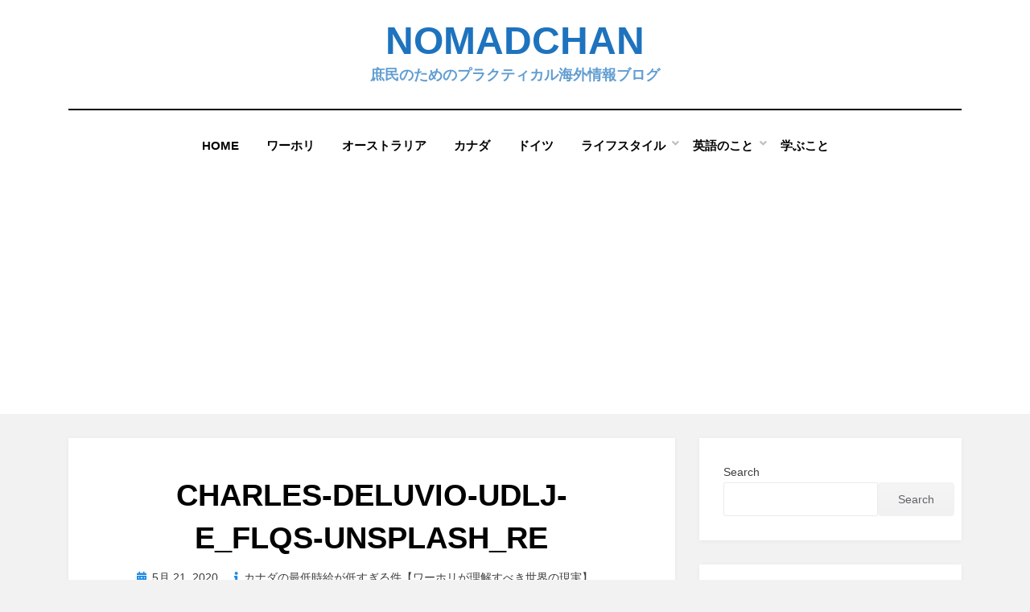

--- FILE ---
content_type: text/html; charset=UTF-8
request_url: https://nomadchan.com/why-wages-in-canada-are-so-low/charles-deluvio-udlj-e_flqs-unsplash_re/
body_size: 16573
content:
<!DOCTYPE html>
<html dir="ltr" lang="ja" prefix="og: https://ogp.me/ns#">
<head>
<meta charset="UTF-8">
<meta name="viewport" content="width=device-width, initial-scale=1.0">
<link rel="profile" href="http://gmpg.org/xfn/11">
<title>charles-deluvio-UDLj-E_fLqs-unsplash_re | Nomadchan</title>

		<!-- All in One SEO 4.9.3 - aioseo.com -->
	<meta name="robots" content="max-image-preview:large" />
	<meta name="author" content="Nomadchan"/>
	<meta name="google-site-verification" content="6E59VZwWnNEOJkQTcrgV-oVVkMOZIrlGyFog2dUAMis" />
	<link rel="canonical" href="https://nomadchan.com/why-wages-in-canada-are-so-low/charles-deluvio-udlj-e_flqs-unsplash_re/#main" />
	<meta name="generator" content="All in One SEO (AIOSEO) 4.9.3" />
		<meta property="og:locale" content="ja_JP" />
		<meta property="og:site_name" content="Nomadchan | 庶民のためのプラクティカル海外情報ブログ" />
		<meta property="og:type" content="article" />
		<meta property="og:title" content="charles-deluvio-UDLj-E_fLqs-unsplash_re | Nomadchan" />
		<meta property="og:url" content="https://nomadchan.com/why-wages-in-canada-are-so-low/charles-deluvio-udlj-e_flqs-unsplash_re/#main" />
		<meta property="article:published_time" content="2020-05-22T00:13:49+00:00" />
		<meta property="article:modified_time" content="2020-05-22T00:13:49+00:00" />
		<meta name="twitter:card" content="summary" />
		<meta name="twitter:title" content="charles-deluvio-UDLj-E_fLqs-unsplash_re | Nomadchan" />
		<script type="application/ld+json" class="aioseo-schema">
			{"@context":"https:\/\/schema.org","@graph":[{"@type":"BreadcrumbList","@id":"https:\/\/nomadchan.com\/why-wages-in-canada-are-so-low\/charles-deluvio-udlj-e_flqs-unsplash_re\/#main#breadcrumblist","itemListElement":[{"@type":"ListItem","@id":"https:\/\/nomadchan.com#listItem","position":1,"name":"Home","item":"https:\/\/nomadchan.com","nextItem":{"@type":"ListItem","@id":"https:\/\/nomadchan.com\/why-wages-in-canada-are-so-low\/charles-deluvio-udlj-e_flqs-unsplash_re\/#main#listItem","name":"charles-deluvio-UDLj-E_fLqs-unsplash_re"}},{"@type":"ListItem","@id":"https:\/\/nomadchan.com\/why-wages-in-canada-are-so-low\/charles-deluvio-udlj-e_flqs-unsplash_re\/#main#listItem","position":2,"name":"charles-deluvio-UDLj-E_fLqs-unsplash_re","previousItem":{"@type":"ListItem","@id":"https:\/\/nomadchan.com#listItem","name":"Home"}}]},{"@type":"ItemPage","@id":"https:\/\/nomadchan.com\/why-wages-in-canada-are-so-low\/charles-deluvio-udlj-e_flqs-unsplash_re\/#main#itempage","url":"https:\/\/nomadchan.com\/why-wages-in-canada-are-so-low\/charles-deluvio-udlj-e_flqs-unsplash_re\/#main","name":"charles-deluvio-UDLj-E_fLqs-unsplash_re | Nomadchan","inLanguage":"ja","isPartOf":{"@id":"https:\/\/nomadchan.com\/#website"},"breadcrumb":{"@id":"https:\/\/nomadchan.com\/why-wages-in-canada-are-so-low\/charles-deluvio-udlj-e_flqs-unsplash_re\/#main#breadcrumblist"},"author":{"@id":"https:\/\/nomadchan.com\/author\/imyoko00\/#author"},"creator":{"@id":"https:\/\/nomadchan.com\/author\/imyoko00\/#author"},"datePublished":"2020-05-21T20:13:49-04:00","dateModified":"2020-05-21T20:13:49-04:00"},{"@type":"Person","@id":"https:\/\/nomadchan.com\/#person","name":"Nomadchan","image":{"@type":"ImageObject","@id":"https:\/\/nomadchan.com\/why-wages-in-canada-are-so-low\/charles-deluvio-udlj-e_flqs-unsplash_re\/#main#personImage","url":"https:\/\/secure.gravatar.com\/avatar\/02fb3179babec890301db3ce0d1f94c6a9d2a4ed2fb859d787987b606ecb198a?s=96&d=mm&r=g","width":96,"height":96,"caption":"Nomadchan"}},{"@type":"Person","@id":"https:\/\/nomadchan.com\/author\/imyoko00\/#author","url":"https:\/\/nomadchan.com\/author\/imyoko00\/","name":"Nomadchan","image":{"@type":"ImageObject","@id":"https:\/\/nomadchan.com\/why-wages-in-canada-are-so-low\/charles-deluvio-udlj-e_flqs-unsplash_re\/#main#authorImage","url":"https:\/\/secure.gravatar.com\/avatar\/02fb3179babec890301db3ce0d1f94c6a9d2a4ed2fb859d787987b606ecb198a?s=96&d=mm&r=g","width":96,"height":96,"caption":"Nomadchan"}},{"@type":"WebSite","@id":"https:\/\/nomadchan.com\/#website","url":"https:\/\/nomadchan.com\/","name":"Nomadchan","description":"\u5eb6\u6c11\u306e\u305f\u3081\u306e\u30d7\u30e9\u30af\u30c6\u30a3\u30ab\u30eb\u6d77\u5916\u60c5\u5831\u30d6\u30ed\u30b0","inLanguage":"ja","publisher":{"@id":"https:\/\/nomadchan.com\/#person"}}]}
		</script>
		<!-- All in One SEO -->

<link rel='dns-prefetch' href='//www.googletagmanager.com' />
<link rel="alternate" type="application/rss+xml" title="Nomadchan &raquo; フィード" href="https://nomadchan.com/feed/" />
<link rel="alternate" type="application/rss+xml" title="Nomadchan &raquo; コメントフィード" href="https://nomadchan.com/comments/feed/" />
<link rel="alternate" type="application/rss+xml" title="Nomadchan &raquo; charles-deluvio-UDLj-E_fLqs-unsplash_re のコメントのフィード" href="https://nomadchan.com/why-wages-in-canada-are-so-low/charles-deluvio-udlj-e_flqs-unsplash_re/#main/feed/" />
<link rel="alternate" title="oEmbed (JSON)" type="application/json+oembed" href="https://nomadchan.com/wp-json/oembed/1.0/embed?url=https%3A%2F%2Fnomadchan.com%2Fwhy-wages-in-canada-are-so-low%2Fcharles-deluvio-udlj-e_flqs-unsplash_re%2F%23main" />
<link rel="alternate" title="oEmbed (XML)" type="text/xml+oembed" href="https://nomadchan.com/wp-json/oembed/1.0/embed?url=https%3A%2F%2Fnomadchan.com%2Fwhy-wages-in-canada-are-so-low%2Fcharles-deluvio-udlj-e_flqs-unsplash_re%2F%23main&#038;format=xml" />
<!-- nomadchan.com is managing ads with Advanced Ads 2.0.16 – https://wpadvancedads.com/ --><script id="nomad-ready">
			window.advanced_ads_ready=function(e,a){a=a||"complete";var d=function(e){return"interactive"===a?"loading"!==e:"complete"===e};d(document.readyState)?e():document.addEventListener("readystatechange",(function(a){d(a.target.readyState)&&e()}),{once:"interactive"===a})},window.advanced_ads_ready_queue=window.advanced_ads_ready_queue||[];		</script>
		<style id='wp-img-auto-sizes-contain-inline-css' type='text/css'>
img:is([sizes=auto i],[sizes^="auto," i]){contain-intrinsic-size:3000px 1500px}
/*# sourceURL=wp-img-auto-sizes-contain-inline-css */
</style>
<style id='wp-emoji-styles-inline-css' type='text/css'>

	img.wp-smiley, img.emoji {
		display: inline !important;
		border: none !important;
		box-shadow: none !important;
		height: 1em !important;
		width: 1em !important;
		margin: 0 0.07em !important;
		vertical-align: -0.1em !important;
		background: none !important;
		padding: 0 !important;
	}
/*# sourceURL=wp-emoji-styles-inline-css */
</style>
<style id='wp-block-library-inline-css' type='text/css'>
:root{--wp-block-synced-color:#7a00df;--wp-block-synced-color--rgb:122,0,223;--wp-bound-block-color:var(--wp-block-synced-color);--wp-editor-canvas-background:#ddd;--wp-admin-theme-color:#007cba;--wp-admin-theme-color--rgb:0,124,186;--wp-admin-theme-color-darker-10:#006ba1;--wp-admin-theme-color-darker-10--rgb:0,107,160.5;--wp-admin-theme-color-darker-20:#005a87;--wp-admin-theme-color-darker-20--rgb:0,90,135;--wp-admin-border-width-focus:2px}@media (min-resolution:192dpi){:root{--wp-admin-border-width-focus:1.5px}}.wp-element-button{cursor:pointer}:root .has-very-light-gray-background-color{background-color:#eee}:root .has-very-dark-gray-background-color{background-color:#313131}:root .has-very-light-gray-color{color:#eee}:root .has-very-dark-gray-color{color:#313131}:root .has-vivid-green-cyan-to-vivid-cyan-blue-gradient-background{background:linear-gradient(135deg,#00d084,#0693e3)}:root .has-purple-crush-gradient-background{background:linear-gradient(135deg,#34e2e4,#4721fb 50%,#ab1dfe)}:root .has-hazy-dawn-gradient-background{background:linear-gradient(135deg,#faaca8,#dad0ec)}:root .has-subdued-olive-gradient-background{background:linear-gradient(135deg,#fafae1,#67a671)}:root .has-atomic-cream-gradient-background{background:linear-gradient(135deg,#fdd79a,#004a59)}:root .has-nightshade-gradient-background{background:linear-gradient(135deg,#330968,#31cdcf)}:root .has-midnight-gradient-background{background:linear-gradient(135deg,#020381,#2874fc)}:root{--wp--preset--font-size--normal:16px;--wp--preset--font-size--huge:42px}.has-regular-font-size{font-size:1em}.has-larger-font-size{font-size:2.625em}.has-normal-font-size{font-size:var(--wp--preset--font-size--normal)}.has-huge-font-size{font-size:var(--wp--preset--font-size--huge)}.has-text-align-center{text-align:center}.has-text-align-left{text-align:left}.has-text-align-right{text-align:right}.has-fit-text{white-space:nowrap!important}#end-resizable-editor-section{display:none}.aligncenter{clear:both}.items-justified-left{justify-content:flex-start}.items-justified-center{justify-content:center}.items-justified-right{justify-content:flex-end}.items-justified-space-between{justify-content:space-between}.screen-reader-text{border:0;clip-path:inset(50%);height:1px;margin:-1px;overflow:hidden;padding:0;position:absolute;width:1px;word-wrap:normal!important}.screen-reader-text:focus{background-color:#ddd;clip-path:none;color:#444;display:block;font-size:1em;height:auto;left:5px;line-height:normal;padding:15px 23px 14px;text-decoration:none;top:5px;width:auto;z-index:100000}html :where(.has-border-color){border-style:solid}html :where([style*=border-top-color]){border-top-style:solid}html :where([style*=border-right-color]){border-right-style:solid}html :where([style*=border-bottom-color]){border-bottom-style:solid}html :where([style*=border-left-color]){border-left-style:solid}html :where([style*=border-width]){border-style:solid}html :where([style*=border-top-width]){border-top-style:solid}html :where([style*=border-right-width]){border-right-style:solid}html :where([style*=border-bottom-width]){border-bottom-style:solid}html :where([style*=border-left-width]){border-left-style:solid}html :where(img[class*=wp-image-]){height:auto;max-width:100%}:where(figure){margin:0 0 1em}html :where(.is-position-sticky){--wp-admin--admin-bar--position-offset:var(--wp-admin--admin-bar--height,0px)}@media screen and (max-width:600px){html :where(.is-position-sticky){--wp-admin--admin-bar--position-offset:0px}}

/*# sourceURL=wp-block-library-inline-css */
</style><style id='wp-block-search-inline-css' type='text/css'>
.wp-block-search__button{margin-left:10px;word-break:normal}.wp-block-search__button.has-icon{line-height:0}.wp-block-search__button svg{height:1.25em;min-height:24px;min-width:24px;width:1.25em;fill:currentColor;vertical-align:text-bottom}:where(.wp-block-search__button){border:1px solid #ccc;padding:6px 10px}.wp-block-search__inside-wrapper{display:flex;flex:auto;flex-wrap:nowrap;max-width:100%}.wp-block-search__label{width:100%}.wp-block-search.wp-block-search__button-only .wp-block-search__button{box-sizing:border-box;display:flex;flex-shrink:0;justify-content:center;margin-left:0;max-width:100%}.wp-block-search.wp-block-search__button-only .wp-block-search__inside-wrapper{min-width:0!important;transition-property:width}.wp-block-search.wp-block-search__button-only .wp-block-search__input{flex-basis:100%;transition-duration:.3s}.wp-block-search.wp-block-search__button-only.wp-block-search__searchfield-hidden,.wp-block-search.wp-block-search__button-only.wp-block-search__searchfield-hidden .wp-block-search__inside-wrapper{overflow:hidden}.wp-block-search.wp-block-search__button-only.wp-block-search__searchfield-hidden .wp-block-search__input{border-left-width:0!important;border-right-width:0!important;flex-basis:0;flex-grow:0;margin:0;min-width:0!important;padding-left:0!important;padding-right:0!important;width:0!important}:where(.wp-block-search__input){appearance:none;border:1px solid #949494;flex-grow:1;font-family:inherit;font-size:inherit;font-style:inherit;font-weight:inherit;letter-spacing:inherit;line-height:inherit;margin-left:0;margin-right:0;min-width:3rem;padding:8px;text-decoration:unset!important;text-transform:inherit}:where(.wp-block-search__button-inside .wp-block-search__inside-wrapper){background-color:#fff;border:1px solid #949494;box-sizing:border-box;padding:4px}:where(.wp-block-search__button-inside .wp-block-search__inside-wrapper) .wp-block-search__input{border:none;border-radius:0;padding:0 4px}:where(.wp-block-search__button-inside .wp-block-search__inside-wrapper) .wp-block-search__input:focus{outline:none}:where(.wp-block-search__button-inside .wp-block-search__inside-wrapper) :where(.wp-block-search__button){padding:4px 8px}.wp-block-search.aligncenter .wp-block-search__inside-wrapper{margin:auto}.wp-block[data-align=right] .wp-block-search.wp-block-search__button-only .wp-block-search__inside-wrapper{float:right}
/*# sourceURL=https://nomadchan.com/wp-includes/blocks/search/style.min.css */
</style>
<style id='wp-block-paragraph-inline-css' type='text/css'>
.is-small-text{font-size:.875em}.is-regular-text{font-size:1em}.is-large-text{font-size:2.25em}.is-larger-text{font-size:3em}.has-drop-cap:not(:focus):first-letter{float:left;font-size:8.4em;font-style:normal;font-weight:100;line-height:.68;margin:.05em .1em 0 0;text-transform:uppercase}body.rtl .has-drop-cap:not(:focus):first-letter{float:none;margin-left:.1em}p.has-drop-cap.has-background{overflow:hidden}:root :where(p.has-background){padding:1.25em 2.375em}:where(p.has-text-color:not(.has-link-color)) a{color:inherit}p.has-text-align-left[style*="writing-mode:vertical-lr"],p.has-text-align-right[style*="writing-mode:vertical-rl"]{rotate:180deg}
/*# sourceURL=https://nomadchan.com/wp-includes/blocks/paragraph/style.min.css */
</style>
<style id='global-styles-inline-css' type='text/css'>
:root{--wp--preset--aspect-ratio--square: 1;--wp--preset--aspect-ratio--4-3: 4/3;--wp--preset--aspect-ratio--3-4: 3/4;--wp--preset--aspect-ratio--3-2: 3/2;--wp--preset--aspect-ratio--2-3: 2/3;--wp--preset--aspect-ratio--16-9: 16/9;--wp--preset--aspect-ratio--9-16: 9/16;--wp--preset--color--black: #000000;--wp--preset--color--cyan-bluish-gray: #abb8c3;--wp--preset--color--white: #ffffff;--wp--preset--color--pale-pink: #f78da7;--wp--preset--color--vivid-red: #cf2e2e;--wp--preset--color--luminous-vivid-orange: #ff6900;--wp--preset--color--luminous-vivid-amber: #fcb900;--wp--preset--color--light-green-cyan: #7bdcb5;--wp--preset--color--vivid-green-cyan: #00d084;--wp--preset--color--pale-cyan-blue: #8ed1fc;--wp--preset--color--vivid-cyan-blue: #0693e3;--wp--preset--color--vivid-purple: #9b51e0;--wp--preset--gradient--vivid-cyan-blue-to-vivid-purple: linear-gradient(135deg,rgb(6,147,227) 0%,rgb(155,81,224) 100%);--wp--preset--gradient--light-green-cyan-to-vivid-green-cyan: linear-gradient(135deg,rgb(122,220,180) 0%,rgb(0,208,130) 100%);--wp--preset--gradient--luminous-vivid-amber-to-luminous-vivid-orange: linear-gradient(135deg,rgb(252,185,0) 0%,rgb(255,105,0) 100%);--wp--preset--gradient--luminous-vivid-orange-to-vivid-red: linear-gradient(135deg,rgb(255,105,0) 0%,rgb(207,46,46) 100%);--wp--preset--gradient--very-light-gray-to-cyan-bluish-gray: linear-gradient(135deg,rgb(238,238,238) 0%,rgb(169,184,195) 100%);--wp--preset--gradient--cool-to-warm-spectrum: linear-gradient(135deg,rgb(74,234,220) 0%,rgb(151,120,209) 20%,rgb(207,42,186) 40%,rgb(238,44,130) 60%,rgb(251,105,98) 80%,rgb(254,248,76) 100%);--wp--preset--gradient--blush-light-purple: linear-gradient(135deg,rgb(255,206,236) 0%,rgb(152,150,240) 100%);--wp--preset--gradient--blush-bordeaux: linear-gradient(135deg,rgb(254,205,165) 0%,rgb(254,45,45) 50%,rgb(107,0,62) 100%);--wp--preset--gradient--luminous-dusk: linear-gradient(135deg,rgb(255,203,112) 0%,rgb(199,81,192) 50%,rgb(65,88,208) 100%);--wp--preset--gradient--pale-ocean: linear-gradient(135deg,rgb(255,245,203) 0%,rgb(182,227,212) 50%,rgb(51,167,181) 100%);--wp--preset--gradient--electric-grass: linear-gradient(135deg,rgb(202,248,128) 0%,rgb(113,206,126) 100%);--wp--preset--gradient--midnight: linear-gradient(135deg,rgb(2,3,129) 0%,rgb(40,116,252) 100%);--wp--preset--font-size--small: 13px;--wp--preset--font-size--medium: 20px;--wp--preset--font-size--large: 36px;--wp--preset--font-size--x-large: 42px;--wp--preset--spacing--20: 0.44rem;--wp--preset--spacing--30: 0.67rem;--wp--preset--spacing--40: 1rem;--wp--preset--spacing--50: 1.5rem;--wp--preset--spacing--60: 2.25rem;--wp--preset--spacing--70: 3.38rem;--wp--preset--spacing--80: 5.06rem;--wp--preset--shadow--natural: 6px 6px 9px rgba(0, 0, 0, 0.2);--wp--preset--shadow--deep: 12px 12px 50px rgba(0, 0, 0, 0.4);--wp--preset--shadow--sharp: 6px 6px 0px rgba(0, 0, 0, 0.2);--wp--preset--shadow--outlined: 6px 6px 0px -3px rgb(255, 255, 255), 6px 6px rgb(0, 0, 0);--wp--preset--shadow--crisp: 6px 6px 0px rgb(0, 0, 0);}:where(.is-layout-flex){gap: 0.5em;}:where(.is-layout-grid){gap: 0.5em;}body .is-layout-flex{display: flex;}.is-layout-flex{flex-wrap: wrap;align-items: center;}.is-layout-flex > :is(*, div){margin: 0;}body .is-layout-grid{display: grid;}.is-layout-grid > :is(*, div){margin: 0;}:where(.wp-block-columns.is-layout-flex){gap: 2em;}:where(.wp-block-columns.is-layout-grid){gap: 2em;}:where(.wp-block-post-template.is-layout-flex){gap: 1.25em;}:where(.wp-block-post-template.is-layout-grid){gap: 1.25em;}.has-black-color{color: var(--wp--preset--color--black) !important;}.has-cyan-bluish-gray-color{color: var(--wp--preset--color--cyan-bluish-gray) !important;}.has-white-color{color: var(--wp--preset--color--white) !important;}.has-pale-pink-color{color: var(--wp--preset--color--pale-pink) !important;}.has-vivid-red-color{color: var(--wp--preset--color--vivid-red) !important;}.has-luminous-vivid-orange-color{color: var(--wp--preset--color--luminous-vivid-orange) !important;}.has-luminous-vivid-amber-color{color: var(--wp--preset--color--luminous-vivid-amber) !important;}.has-light-green-cyan-color{color: var(--wp--preset--color--light-green-cyan) !important;}.has-vivid-green-cyan-color{color: var(--wp--preset--color--vivid-green-cyan) !important;}.has-pale-cyan-blue-color{color: var(--wp--preset--color--pale-cyan-blue) !important;}.has-vivid-cyan-blue-color{color: var(--wp--preset--color--vivid-cyan-blue) !important;}.has-vivid-purple-color{color: var(--wp--preset--color--vivid-purple) !important;}.has-black-background-color{background-color: var(--wp--preset--color--black) !important;}.has-cyan-bluish-gray-background-color{background-color: var(--wp--preset--color--cyan-bluish-gray) !important;}.has-white-background-color{background-color: var(--wp--preset--color--white) !important;}.has-pale-pink-background-color{background-color: var(--wp--preset--color--pale-pink) !important;}.has-vivid-red-background-color{background-color: var(--wp--preset--color--vivid-red) !important;}.has-luminous-vivid-orange-background-color{background-color: var(--wp--preset--color--luminous-vivid-orange) !important;}.has-luminous-vivid-amber-background-color{background-color: var(--wp--preset--color--luminous-vivid-amber) !important;}.has-light-green-cyan-background-color{background-color: var(--wp--preset--color--light-green-cyan) !important;}.has-vivid-green-cyan-background-color{background-color: var(--wp--preset--color--vivid-green-cyan) !important;}.has-pale-cyan-blue-background-color{background-color: var(--wp--preset--color--pale-cyan-blue) !important;}.has-vivid-cyan-blue-background-color{background-color: var(--wp--preset--color--vivid-cyan-blue) !important;}.has-vivid-purple-background-color{background-color: var(--wp--preset--color--vivid-purple) !important;}.has-black-border-color{border-color: var(--wp--preset--color--black) !important;}.has-cyan-bluish-gray-border-color{border-color: var(--wp--preset--color--cyan-bluish-gray) !important;}.has-white-border-color{border-color: var(--wp--preset--color--white) !important;}.has-pale-pink-border-color{border-color: var(--wp--preset--color--pale-pink) !important;}.has-vivid-red-border-color{border-color: var(--wp--preset--color--vivid-red) !important;}.has-luminous-vivid-orange-border-color{border-color: var(--wp--preset--color--luminous-vivid-orange) !important;}.has-luminous-vivid-amber-border-color{border-color: var(--wp--preset--color--luminous-vivid-amber) !important;}.has-light-green-cyan-border-color{border-color: var(--wp--preset--color--light-green-cyan) !important;}.has-vivid-green-cyan-border-color{border-color: var(--wp--preset--color--vivid-green-cyan) !important;}.has-pale-cyan-blue-border-color{border-color: var(--wp--preset--color--pale-cyan-blue) !important;}.has-vivid-cyan-blue-border-color{border-color: var(--wp--preset--color--vivid-cyan-blue) !important;}.has-vivid-purple-border-color{border-color: var(--wp--preset--color--vivid-purple) !important;}.has-vivid-cyan-blue-to-vivid-purple-gradient-background{background: var(--wp--preset--gradient--vivid-cyan-blue-to-vivid-purple) !important;}.has-light-green-cyan-to-vivid-green-cyan-gradient-background{background: var(--wp--preset--gradient--light-green-cyan-to-vivid-green-cyan) !important;}.has-luminous-vivid-amber-to-luminous-vivid-orange-gradient-background{background: var(--wp--preset--gradient--luminous-vivid-amber-to-luminous-vivid-orange) !important;}.has-luminous-vivid-orange-to-vivid-red-gradient-background{background: var(--wp--preset--gradient--luminous-vivid-orange-to-vivid-red) !important;}.has-very-light-gray-to-cyan-bluish-gray-gradient-background{background: var(--wp--preset--gradient--very-light-gray-to-cyan-bluish-gray) !important;}.has-cool-to-warm-spectrum-gradient-background{background: var(--wp--preset--gradient--cool-to-warm-spectrum) !important;}.has-blush-light-purple-gradient-background{background: var(--wp--preset--gradient--blush-light-purple) !important;}.has-blush-bordeaux-gradient-background{background: var(--wp--preset--gradient--blush-bordeaux) !important;}.has-luminous-dusk-gradient-background{background: var(--wp--preset--gradient--luminous-dusk) !important;}.has-pale-ocean-gradient-background{background: var(--wp--preset--gradient--pale-ocean) !important;}.has-electric-grass-gradient-background{background: var(--wp--preset--gradient--electric-grass) !important;}.has-midnight-gradient-background{background: var(--wp--preset--gradient--midnight) !important;}.has-small-font-size{font-size: var(--wp--preset--font-size--small) !important;}.has-medium-font-size{font-size: var(--wp--preset--font-size--medium) !important;}.has-large-font-size{font-size: var(--wp--preset--font-size--large) !important;}.has-x-large-font-size{font-size: var(--wp--preset--font-size--x-large) !important;}
/*# sourceURL=global-styles-inline-css */
</style>

<style id='classic-theme-styles-inline-css' type='text/css'>
/*! This file is auto-generated */
.wp-block-button__link{color:#fff;background-color:#32373c;border-radius:9999px;box-shadow:none;text-decoration:none;padding:calc(.667em + 2px) calc(1.333em + 2px);font-size:1.125em}.wp-block-file__button{background:#32373c;color:#fff;text-decoration:none}
/*# sourceURL=/wp-includes/css/classic-themes.min.css */
</style>
<link rel='stylesheet' id='responsive-lightbox-swipebox-css' href='https://nomadchan.com/wp-content/plugins/responsive-lightbox/assets/swipebox/swipebox.min.css?ver=1.5.2' type='text/css' media='all' />
<link rel='stylesheet' id='amphibious-bootstrap-grid-css' href='https://nomadchan.com/wp-content/themes/amphibious/css/bootstrap-grid.css?ver=6.9' type='text/css' media='all' />
<link rel='stylesheet' id='font-awesome-5-css' href='https://nomadchan.com/wp-content/themes/amphibious/css/fontawesome-all.css?ver=6.9' type='text/css' media='all' />
<link rel='stylesheet' id='amphibious-style-css' href='https://nomadchan.com/wp-content/themes/amphibious/style.css?ver=6.9' type='text/css' media='all' />
<style id='amphibious-style-inline-css' type='text/css'>
.archive-title-control { clip: rect(1px, 1px, 1px, 1px); position: absolute; }
/*# sourceURL=amphibious-style-inline-css */
</style>
<link rel='stylesheet' id='wp-pagenavi-css' href='https://nomadchan.com/wp-content/plugins/wp-pagenavi/pagenavi-css.css?ver=2.70' type='text/css' media='all' />
<script type="text/javascript" src="https://nomadchan.com/wp-includes/js/jquery/jquery.min.js?ver=3.7.1" id="jquery-core-js"></script>
<script type="text/javascript" src="https://nomadchan.com/wp-includes/js/jquery/jquery-migrate.min.js?ver=3.4.1" id="jquery-migrate-js"></script>
<script type="text/javascript" src="https://nomadchan.com/wp-content/plugins/responsive-lightbox/assets/dompurify/purify.min.js?ver=3.3.1" id="dompurify-js"></script>
<script type="text/javascript" id="responsive-lightbox-sanitizer-js-before">
/* <![CDATA[ */
window.RLG = window.RLG || {}; window.RLG.sanitizeAllowedHosts = ["youtube.com","www.youtube.com","youtu.be","vimeo.com","player.vimeo.com"];
//# sourceURL=responsive-lightbox-sanitizer-js-before
/* ]]> */
</script>
<script type="text/javascript" src="https://nomadchan.com/wp-content/plugins/responsive-lightbox/js/sanitizer.js?ver=2.6.1" id="responsive-lightbox-sanitizer-js"></script>
<script type="text/javascript" src="https://nomadchan.com/wp-content/plugins/responsive-lightbox/assets/swipebox/jquery.swipebox.min.js?ver=1.5.2" id="responsive-lightbox-swipebox-js"></script>
<script type="text/javascript" src="https://nomadchan.com/wp-includes/js/underscore.min.js?ver=1.13.7" id="underscore-js"></script>
<script type="text/javascript" src="https://nomadchan.com/wp-content/plugins/responsive-lightbox/assets/infinitescroll/infinite-scroll.pkgd.min.js?ver=4.0.1" id="responsive-lightbox-infinite-scroll-js"></script>
<script type="text/javascript" id="responsive-lightbox-js-before">
/* <![CDATA[ */
var rlArgs = {"script":"swipebox","selector":"lightbox","customEvents":"","activeGalleries":true,"animation":true,"hideCloseButtonOnMobile":false,"removeBarsOnMobile":false,"hideBars":true,"hideBarsDelay":5000,"videoMaxWidth":1080,"useSVG":true,"loopAtEnd":false,"woocommerce_gallery":false,"ajaxurl":"https:\/\/nomadchan.com\/wp-admin\/admin-ajax.php","nonce":"b3563f8126","preview":false,"postId":2571,"scriptExtension":false};

//# sourceURL=responsive-lightbox-js-before
/* ]]> */
</script>
<script type="text/javascript" src="https://nomadchan.com/wp-content/plugins/responsive-lightbox/js/front.js?ver=2.6.1" id="responsive-lightbox-js"></script>
<link rel="https://api.w.org/" href="https://nomadchan.com/wp-json/" /><link rel="alternate" title="JSON" type="application/json" href="https://nomadchan.com/wp-json/wp/v2/media/2571" /><link rel="EditURI" type="application/rsd+xml" title="RSD" href="https://nomadchan.com/xmlrpc.php?rsd" />
<meta name="generator" content="WordPress 6.9" />
<link rel='shortlink' href='https://nomadchan.com/?p=2571' />
<meta name="generator" content="Site Kit by Google 1.170.0" /><style>div.floatingchat-container-wrap{max-width:307px}iframe.floatingchat-container{width:100%}</style>
	
		<style type="text/css">
			.site-title a,
		.site-title a:visited {
			color: #1e73be;
		}
		.site-title a:hover,
		.site-title a:focus,
		.site-title a:active {
			opacity: 0.7;
		}
		.site-description {
			color: #1e73be;
			opacity: 0.7;
		}
		</style>

<style>ins.adsbygoogle { background-color: transparent; padding: 0; }</style><script  async src="https://pagead2.googlesyndication.com/pagead/js/adsbygoogle.js?client=ca-pub-1489719306324701" crossorigin="anonymous"></script><link href="https://use.fontawesome.com/releases/v5.6.1/css/all.css" rel="stylesheet">
</head>
<body class="attachment wp-singular attachment-template-default single single-attachment postid-2571 attachmentid-2571 attachment-jpeg wp-theme-amphibious has-site-branding has-wide-layout has-right-sidebar aa-prefix-nomad-">
<div id="page" class="site-wrapper site">
	<a class="skip-link screen-reader-text" href="#content">コンテンツへ移動する</a>

	
<header id="masthead" class="site-header">
	<div class="container">
		<div class="row">
			<div class="col">

				<div class="site-header-inside-wrapper">
					
<div class="site-branding-wrapper">
	<div class="site-logo-wrapper"></div>
	<div class="site-branding">
					<p class="site-title"><a href="https://nomadchan.com/" title="Nomadchan" rel="home">Nomadchan</a></p>
		
				<p class="site-description">
			庶民のためのプラクティカル海外情報ブログ		</p>
			</div>
</div><!-- .site-branding-wrapper -->

<nav id="site-navigation" class="main-navigation">
	<div class="main-navigation-inside">
		<div class="toggle-menu-wrapper">
			<a href="#header-menu-responsive" title="メニュー" class="toggle-menu-control">
				<span class="toggle-menu-label">メニュー</span>
			</a>
		</div>

		<div class="site-header-menu-wrapper site-header-menu-responsive-wrapper"><ul id="menu-1" class="site-header-menu site-header-menu-responsive"><li id="menu-item-26" class="menu-item menu-item-type-custom menu-item-object-custom menu-item-home menu-item-26"><a href="http://nomadchan.com">Home</a></li>
<li id="menu-item-3414" class="menu-item menu-item-type-taxonomy menu-item-object-category menu-item-3414"><a href="https://nomadchan.com/category/workingholiday/">ワーホリ</a></li>
<li id="menu-item-3405" class="menu-item menu-item-type-taxonomy menu-item-object-category menu-item-3405"><a href="https://nomadchan.com/category/australia/">オーストラリア</a></li>
<li id="menu-item-3399" class="menu-item menu-item-type-taxonomy menu-item-object-category menu-item-3399"><a href="https://nomadchan.com/category/canada/">カナダ</a></li>
<li id="menu-item-3400" class="menu-item menu-item-type-taxonomy menu-item-object-category menu-item-3400"><a href="https://nomadchan.com/category/workingholiday/germany/">ドイツ</a></li>
<li id="menu-item-3408" class="menu-item menu-item-type-taxonomy menu-item-object-category menu-item-has-children menu-item-3408"><a href="https://nomadchan.com/category/%e3%83%a9%e3%82%a4%e3%83%95%e3%82%b9%e3%82%bf%e3%82%a4%e3%83%ab/">ライフスタイル</a>
<ul class="sub-menu">
	<li id="menu-item-3418" class="menu-item menu-item-type-taxonomy menu-item-object-category menu-item-3418"><a href="https://nomadchan.com/category/%e3%83%a9%e3%82%a4%e3%83%95%e3%82%b9%e3%82%bf%e3%82%a4%e3%83%ab/low-cost-life/">海外節約生活</a></li>
	<li id="menu-item-3409" class="menu-item menu-item-type-taxonomy menu-item-object-category menu-item-3409"><a href="https://nomadchan.com/category/%e3%83%a9%e3%82%a4%e3%83%95%e3%82%b9%e3%82%bf%e3%82%a4%e3%83%ab/%e6%b5%b7%e5%a4%96%e3%81%a8%e6%81%8b%e6%84%9b/">海外と恋愛</a></li>
	<li id="menu-item-3410" class="menu-item menu-item-type-taxonomy menu-item-object-category menu-item-3410"><a href="https://nomadchan.com/category/%e3%83%a9%e3%82%a4%e3%83%95%e3%82%b9%e3%82%bf%e3%82%a4%e3%83%ab/%e6%97%85%e3%81%ae%e3%81%93%e3%81%a8/">旅のこと</a></li>
</ul>
</li>
<li id="menu-item-326" class="menu-item menu-item-type-taxonomy menu-item-object-category menu-item-has-children menu-item-326"><a href="https://nomadchan.com/category/english/">英語のこと</a>
<ul class="sub-menu">
	<li id="menu-item-3402" class="menu-item menu-item-type-taxonomy menu-item-object-category menu-item-3402"><a href="https://nomadchan.com/category/english/%e8%8b%b1%e8%aa%9e%e3%81%ae%e5%ad%a6%e3%81%b3%e6%96%b9/">英語の学び方</a></li>
	<li id="menu-item-3401" class="menu-item menu-item-type-taxonomy menu-item-object-category menu-item-3401"><a href="https://nomadchan.com/category/english/%e8%8b%b1%e8%aa%9e%e3%81%8c%e5%ad%a6%e3%81%b9%e3%82%8b%e8%a8%98%e4%ba%8b/">英語が学べる記事</a></li>
</ul>
</li>
<li id="menu-item-3412" class="menu-item menu-item-type-taxonomy menu-item-object-category menu-item-3412"><a href="https://nomadchan.com/category/%e5%ad%a6%e3%81%b6%e3%81%93%e3%81%a8/">学ぶこと</a></li>
</ul></div>	</div><!-- .main-navigation-inside -->
</nav><!-- .main-navigation -->
				</div><!-- .site-header-inside-wrapper -->

			</div><!-- .col -->
		</div><!-- .row -->
	</div><!-- .container -->
</header><!-- #masthead -->

	<div id="content" class="site-content">

	<div class="site-content-inside">
		<div class="container">
			<div class="row">

				<div id="primary" class="content-area col-16 col-sm-16 col-md-16 col-lg-11 col-xl-11 col-xxl-11">
					<main id="main" class="site-main">

						<div id="post-wrapper" class="post-wrapper post-wrapper-single post-wrapper-single-image-attachment">
						
							
<div class="post-wrapper-hentry">
	<article id="post-2571" class="post-2571 attachment type-attachment status-inherit hentry">
		<div class="post-content-wrapper post-content-wrapper-single post-content-wrapper-single-image-attachment">

			
			<div class="entry-data-wrapper">
				<div class="entry-header-wrapper">
					<header class="entry-header">
						<h1 class="entry-title">charles-deluvio-UDLj-E_fLqs-unsplash_re</h1>					</header><!-- .entry-header -->

					<div class="entry-meta entry-meta-header-after">
						<span class="posted-on entry-meta-icon"><span class="screen-reader-text">投稿日:</span><a href="https://nomadchan.com/why-wages-in-canada-are-so-low/charles-deluvio-udlj-e_flqs-unsplash_re/#main" rel="bookmark"><time class="entry-date published updated" datetime="2020-05-21T20:13:49-04:00">5月 21, 2020</time></a></span>												<span class="parent-post-link entry-meta-icon">
							<a href="https://nomadchan.com/why-wages-in-canada-are-so-low/" rel="gallery">カナダの最低時給が低すぎる件【ワーホリが理解すべき世界の現実】</a>
						</span>
												<span class="full-size-link entry-meta-icon">
							<a href="https://nomadchan.com/wp-content/uploads/2020/05/charles-deluvio-UDLj-E_fLqs-unsplash_re.jpg" target="_blank">2500 &times; 1667</a>
						</span>
												</ul>
					</div><!-- .entry-meta -->
				</div><!-- .entry-header-wrapper -->

				<div class="entry-attachment">
					<div class="attachment">
						<a href="https://nomadchan.com/why-wages-in-canada-are-so-low/simon-hua-s206lannbra-unsplash_re/#main" title="charles-deluvio-UDLj-E_fLqs-unsplash_re" rel="attachment"><img width="2500" height="1667" src="https://nomadchan.com/wp-content/uploads/2020/05/charles-deluvio-UDLj-E_fLqs-unsplash_re.jpg" class="attachment-full size-full" alt="" decoding="async" fetchpriority="high" srcset="https://nomadchan.com/wp-content/uploads/2020/05/charles-deluvio-UDLj-E_fLqs-unsplash_re.jpg 2500w, https://nomadchan.com/wp-content/uploads/2020/05/charles-deluvio-UDLj-E_fLqs-unsplash_re-300x200.jpg 300w, https://nomadchan.com/wp-content/uploads/2020/05/charles-deluvio-UDLj-E_fLqs-unsplash_re-1024x683.jpg 1024w, https://nomadchan.com/wp-content/uploads/2020/05/charles-deluvio-UDLj-E_fLqs-unsplash_re-768x512.jpg 768w, https://nomadchan.com/wp-content/uploads/2020/05/charles-deluvio-UDLj-E_fLqs-unsplash_re-1536x1024.jpg 1536w" sizes="(max-width: 2500px) 100vw, 2500px" /></a>					</div><!-- .attachment -->

									</div><!-- .entry-attachment -->

				<div class="entry-content entry-content-attachment">
														</div><!-- .entry-content -->

							</div><!-- .entry-data-wrapper -->

		</div><!-- .post-content-wrapper -->
	</article><!-- #post-## -->
</div><!-- .post-wrapper-hentry -->

							<nav id="image-navigation" class="navigation image-navigation">
								<div class="nav-links">
									<div class="previous-image nav-previous"><a href='https://nomadchan.com/wp-content/uploads/2020/05/Capture-2.png' title="" data-rl_title="" class="rl-gallery-link" data-rl_caption="" data-rel="lightbox-gallery-0">前の画像</a></div>
									<div class="next-image nav-next"><a href='https://nomadchan.com/wp-content/uploads/2020/05/simon-hua-S206LannbRA-unsplash_re.jpg' title="" data-rl_title="" class="rl-gallery-link" data-rl_caption="" data-rel="lightbox-gallery-0">次の画像</a></div>
								</div><!-- .nav-links -->
							</nav><!-- #image-navigation -->

							
<div id="comments" class="comments-area">

	
	
	
		<div id="respond" class="comment-respond">
		<h3 id="reply-title" class="comment-reply-title">コメントを残す <small><a rel="nofollow" id="cancel-comment-reply-link" href="/why-wages-in-canada-are-so-low/charles-deluvio-udlj-e_flqs-unsplash_re/#respond" style="display:none;">コメントをキャンセル</a></small></h3><form action="https://nomadchan.com/wp-comments-post.php" method="post" id="commentform" class="comment-form"><p class="comment-notes"><span id="email-notes">メールアドレスが公開されることはありません。</span> <span class="required-field-message"><span class="required">※</span> が付いている欄は必須項目です</span></p><p class="comment-form-comment"><label for="comment">コメント <span class="required">※</span></label> <textarea id="comment" name="comment" cols="45" rows="8" maxlength="65525" required></textarea></p><p class="comment-form-author"><label for="author">名前 <span class="required">※</span></label> <input id="author" name="author" type="text" value="" size="30" maxlength="245" autocomplete="name" required /></p>
<p class="comment-form-email"><label for="email">メール <span class="required">※</span></label> <input id="email" name="email" type="email" value="" size="30" maxlength="100" aria-describedby="email-notes" autocomplete="email" required /></p>
<p class="comment-form-url"><label for="url">サイト</label> <input id="url" name="url" type="url" value="" size="30" maxlength="200" autocomplete="url" /></p>
<p class="form-submit"><input name="submit" type="submit" id="submit" class="submit" value="コメントを送信" /> <input type='hidden' name='comment_post_ID' value='2571' id='comment_post_ID' />
<input type='hidden' name='comment_parent' id='comment_parent' value='0' />
</p><p style="display: none;"><input type="hidden" id="akismet_comment_nonce" name="akismet_comment_nonce" value="f140ca839d" /></p><p style="display: none !important;" class="akismet-fields-container" data-prefix="ak_"><label>&#916;<textarea name="ak_hp_textarea" cols="45" rows="8" maxlength="100"></textarea></label><input type="hidden" id="ak_js_1" name="ak_js" value="212"/><script>document.getElementById( "ak_js_1" ).setAttribute( "value", ( new Date() ).getTime() );</script></p></form>	</div><!-- #respond -->
	<p class="akismet_comment_form_privacy_notice">This site uses Akismet to reduce spam. <a href="https://akismet.com/privacy/" target="_blank" rel="nofollow noopener">Learn how your comment data is processed.</a></p>
</div><!-- #comments -->

												</div><!-- .post-wrapper -->

					</main><!-- #main -->
				</div><!-- #primary -->

				<div id="site-sidebar" class="sidebar-area col-16 col-sm-16 col-md-16 col-lg-5 col-xl-5 col-xxl-5">
	<div id="secondary" class="sidebar widget-area sidebar-widget-area" role="complementary">
		<aside id="block-2" class="widget widget_block widget_search"><form role="search" method="get" action="https://nomadchan.com/" class="wp-block-search__button-outside wp-block-search__text-button wp-block-search"    ><label class="wp-block-search__label" for="wp-block-search__input-1" >Search</label><div class="wp-block-search__inside-wrapper" ><input class="wp-block-search__input" id="wp-block-search__input-1" placeholder="" value="" type="search" name="s" required /><button aria-label="Search" class="wp-block-search__button wp-element-button" type="submit" >Search</button></div></form></aside><aside id="text-5" class="widget widget_text">			<div class="textwidget"><p><span style="font-weight: 400;"><img loading="lazy" decoding="async" class="aligncenter wp-image-334 size-medium" src="https://nomadchan.com/wp-content/uploads/2019/07/IMG_7249-284x300.jpg" alt="" width="284" height="300" srcset="https://nomadchan.com/wp-content/uploads/2019/07/IMG_7249-284x300.jpg 284w, https://nomadchan.com/wp-content/uploads/2019/07/IMG_7249-768x811.jpg 768w, https://nomadchan.com/wp-content/uploads/2019/07/IMG_7249-970x1024.jpg 970w, https://nomadchan.com/wp-content/uploads/2019/07/IMG_7249-769x812.jpg 769w, https://nomadchan.com/wp-content/uploads/2019/07/IMG_7249.jpg 2013w" sizes="auto, (max-width: 284px) 100vw, 284px" /></span></p>
<p><center><strong>ノマドちゃん</strong></center><span style="font-weight: 400;">オーストラリア→ドイツ→カナダと海外生活を通して学んだすべてを更新中。月10万以下で海外で楽しく生活してます。お金がなくても、身体が弱くても、学歴がなくても、前に進む人を応援するためにブログを書いてます。本を出版するのが夢。<br />
</span><span style="font-weight: 400;"><br />
</span></p>
</div>
		</aside><aside id="block-6" class="widget widget_block"></aside><aside id="archives-2" class="widget widget_archive"><h2 class="widget-title">Archives</h2>
			<ul>
					<li><a href='https://nomadchan.com/2025/04/'>2025年4月</a>&nbsp;(1)</li>
	<li><a href='https://nomadchan.com/2024/03/'>2024年3月</a>&nbsp;(4)</li>
	<li><a href='https://nomadchan.com/2024/02/'>2024年2月</a>&nbsp;(17)</li>
	<li><a href='https://nomadchan.com/2024/01/'>2024年1月</a>&nbsp;(23)</li>
	<li><a href='https://nomadchan.com/2023/12/'>2023年12月</a>&nbsp;(21)</li>
	<li><a href='https://nomadchan.com/2023/11/'>2023年11月</a>&nbsp;(22)</li>
	<li><a href='https://nomadchan.com/2023/10/'>2023年10月</a>&nbsp;(22)</li>
	<li><a href='https://nomadchan.com/2023/09/'>2023年9月</a>&nbsp;(21)</li>
	<li><a href='https://nomadchan.com/2023/08/'>2023年8月</a>&nbsp;(14)</li>
	<li><a href='https://nomadchan.com/2022/12/'>2022年12月</a>&nbsp;(2)</li>
	<li><a href='https://nomadchan.com/2022/11/'>2022年11月</a>&nbsp;(13)</li>
	<li><a href='https://nomadchan.com/2022/10/'>2022年10月</a>&nbsp;(13)</li>
	<li><a href='https://nomadchan.com/2022/09/'>2022年9月</a>&nbsp;(18)</li>
	<li><a href='https://nomadchan.com/2022/08/'>2022年8月</a>&nbsp;(15)</li>
	<li><a href='https://nomadchan.com/2022/07/'>2022年7月</a>&nbsp;(12)</li>
	<li><a href='https://nomadchan.com/2021/10/'>2021年10月</a>&nbsp;(3)</li>
	<li><a href='https://nomadchan.com/2021/09/'>2021年9月</a>&nbsp;(2)</li>
	<li><a href='https://nomadchan.com/2021/08/'>2021年8月</a>&nbsp;(4)</li>
	<li><a href='https://nomadchan.com/2021/07/'>2021年7月</a>&nbsp;(3)</li>
	<li><a href='https://nomadchan.com/2021/06/'>2021年6月</a>&nbsp;(10)</li>
	<li><a href='https://nomadchan.com/2020/09/'>2020年9月</a>&nbsp;(1)</li>
	<li><a href='https://nomadchan.com/2020/07/'>2020年7月</a>&nbsp;(5)</li>
	<li><a href='https://nomadchan.com/2020/06/'>2020年6月</a>&nbsp;(11)</li>
	<li><a href='https://nomadchan.com/2020/05/'>2020年5月</a>&nbsp;(10)</li>
	<li><a href='https://nomadchan.com/2020/04/'>2020年4月</a>&nbsp;(7)</li>
	<li><a href='https://nomadchan.com/2019/11/'>2019年11月</a>&nbsp;(8)</li>
	<li><a href='https://nomadchan.com/2019/10/'>2019年10月</a>&nbsp;(4)</li>
	<li><a href='https://nomadchan.com/2019/09/'>2019年9月</a>&nbsp;(26)</li>
	<li><a href='https://nomadchan.com/2019/08/'>2019年8月</a>&nbsp;(31)</li>
	<li><a href='https://nomadchan.com/2019/07/'>2019年7月</a>&nbsp;(5)</li>
			</ul>

			</aside><aside class="widget nomad-widget"><script async src="//pagead2.googlesyndication.com/pagead/js/adsbygoogle.js?client=ca-pub-1489719306324701" crossorigin="anonymous"></script><ins class="adsbygoogle" style="display:block;" data-ad-client="ca-pub-1489719306324701" 
data-ad-slot="6379653470" 
data-ad-format="auto"></ins>
<script> 
(adsbygoogle = window.adsbygoogle || []).push({}); 
</script>
</aside><aside id="block-3" class="widget widget_block widget_text">
<p></p>
</aside><aside id="block-7" class="widget widget_block"><script async src="https://pagead2.googlesyndication.com/pagead/js/adsbygoogle.js?client=ca-pub-1489719306324701"
     crossorigin="anonymous"></script>
<!-- Sidebar Ad -->
<ins class="adsbygoogle"
     style="display:block"
     data-ad-client="ca-pub-1489719306324701"
     data-ad-slot="6379653470"
     data-ad-format="auto"
     data-full-width-responsive="true"></ins>
<script>
     (adsbygoogle = window.adsbygoogle || []).push({});
</script></aside>	</div><!-- .sidebar -->
</div><!-- .col-* columns of main sidebar -->

			</div><!-- .row -->
		</div><!-- .container -->
	</div><!-- .site-content-inside -->


	</div><!-- #content -->

	<footer id="colophon" class="site-footer">
		
<div class="site-info">
	<div class="site-info-inside">

		<div class="container">

			<div class="row">
				<div class="col">
					<div class="credits-wrapper">
						<div class="credits credits-blog">© 2019~2020 nomadchan.com/new</div><div class="credits credits-designer">Amphibious Theme by <a href="https://templatepocket.com" title="TemplatePocket">TemplatePocket</a> <span>&sdot;</span> Powered by <a href="https://wordpress.org" title="WordPress">WordPress</a></div>					</div><!-- .credits -->
				</div><!-- .col -->
			</div><!-- .row -->

		</div><!-- .container -->

	</div><!-- .site-info-inside -->
</div><!-- .site-info -->
	</footer><!-- #colophon -->

</div><!-- #page .site-wrapper -->

<div class="overlay-effect"></div><!-- .overlay-effect -->

<script>(function(){var advanced_ads_ga_UID="UA-144645680-1",advanced_ads_ga_anonymIP=!!1;window.advanced_ads_check_adblocker=function(){var t=[],n=null;function e(t){var n=window.requestAnimationFrame||window.mozRequestAnimationFrame||window.webkitRequestAnimationFrame||function(t){return setTimeout(t,16)};n.call(window,t)}return e((function(){var a=document.createElement("div");a.innerHTML="&nbsp;",a.setAttribute("class","ad_unit ad-unit text-ad text_ad pub_300x250"),a.setAttribute("style","width: 1px !important; height: 1px !important; position: absolute !important; left: 0px !important; top: 0px !important; overflow: hidden !important;"),document.body.appendChild(a),e((function(){var e,o,i=null===(e=(o=window).getComputedStyle)||void 0===e?void 0:e.call(o,a),d=null==i?void 0:i.getPropertyValue("-moz-binding");n=i&&"none"===i.getPropertyValue("display")||"string"==typeof d&&-1!==d.indexOf("about:");for(var c=0,r=t.length;c<r;c++)t[c](n);t=[]}))})),function(e){"undefined"==typeof advanced_ads_adblocker_test&&(n=!0),null!==n?e(n):t.push(e)}}(),(()=>{function t(t){this.UID=t,this.analyticsObject="function"==typeof gtag;var n=this;return this.count=function(){gtag("event","AdBlock",{event_category:"Advanced Ads",event_label:"Yes",non_interaction:!0,send_to:n.UID})},function(){if(!n.analyticsObject){var e=document.createElement("script");e.src="https://www.googletagmanager.com/gtag/js?id="+t,e.async=!0,document.body.appendChild(e),window.dataLayer=window.dataLayer||[],window.gtag=function(){dataLayer.push(arguments)},n.analyticsObject=!0,gtag("js",new Date)}var a={send_page_view:!1,transport_type:"beacon"};window.advanced_ads_ga_anonymIP&&(a.anonymize_ip=!0),gtag("config",t,a)}(),this}advanced_ads_check_adblocker((function(n){n&&new t(advanced_ads_ga_UID).count()}))})();})();</script><script type="speculationrules">
{"prefetch":[{"source":"document","where":{"and":[{"href_matches":"/*"},{"not":{"href_matches":["/wp-*.php","/wp-admin/*","/wp-content/uploads/*","/wp-content/*","/wp-content/plugins/*","/wp-content/themes/amphibious/*","/*\\?(.+)"]}},{"not":{"selector_matches":"a[rel~=\"nofollow\"]"}},{"not":{"selector_matches":".no-prefetch, .no-prefetch a"}}]},"eagerness":"conservative"}]}
</script>
<script type="text/javascript" src="https://nomadchan.com/wp-content/themes/amphibious/js/enquire.js?ver=2.1.6" id="enquire-js"></script>
<script type="text/javascript" src="https://nomadchan.com/wp-content/themes/amphibious/js/fitvids.js?ver=1.1" id="fitvids-js"></script>
<script type="text/javascript" src="https://nomadchan.com/wp-content/themes/amphibious/js/hover-intent.js?ver=r7" id="hover-intent-js"></script>
<script type="text/javascript" src="https://nomadchan.com/wp-content/themes/amphibious/js/superfish.js?ver=1.7.10" id="superfish-js"></script>
<script type="text/javascript" src="https://nomadchan.com/wp-includes/js/comment-reply.min.js?ver=6.9" id="comment-reply-js" async="async" data-wp-strategy="async" fetchpriority="low"></script>
<script type="text/javascript" src="https://nomadchan.com/wp-content/themes/amphibious/js/keyboard-image-navigation.js?ver=20140127" id="amphibious-keyboard-image-navigation-js"></script>
<script type="text/javascript" src="https://nomadchan.com/wp-content/themes/amphibious/js/custom.js?ver=1.0" id="amphibious-custom-js"></script>
<script type="text/javascript" src="https://nomadchan.com/wp-content/plugins/advanced-ads/admin/assets/js/advertisement.js?ver=2.0.16" id="advanced-ads-find-adblocker-js"></script>
<script type="text/javascript" src="https://storage.ko-fi.com/cdn/scripts/overlay-widget.js?ver=6.9" id="ko-fi-floating-button-js"></script>
<script type="text/javascript" id="ko-fi-floating-button-js-after">
/* <![CDATA[ */
kofiWidgetOverlay.draw( "nomadchan", {
					"type": "floating-chat",
					"floating-chat.donateButton.text": "誰か助けてちょ",
					"floating-chat.donateButton.background-color": "#4887bf",
					"floating-chat.donateButton.text-color": "#fff"
				});
//# sourceURL=ko-fi-floating-button-js-after
/* ]]> */
</script>
<script defer type="text/javascript" src="https://nomadchan.com/wp-content/plugins/akismet/_inc/akismet-frontend.js?ver=1762968795" id="akismet-frontend-js"></script>
<script id="wp-emoji-settings" type="application/json">
{"baseUrl":"https://s.w.org/images/core/emoji/17.0.2/72x72/","ext":".png","svgUrl":"https://s.w.org/images/core/emoji/17.0.2/svg/","svgExt":".svg","source":{"concatemoji":"https://nomadchan.com/wp-includes/js/wp-emoji-release.min.js?ver=6.9"}}
</script>
<script type="module">
/* <![CDATA[ */
/*! This file is auto-generated */
const a=JSON.parse(document.getElementById("wp-emoji-settings").textContent),o=(window._wpemojiSettings=a,"wpEmojiSettingsSupports"),s=["flag","emoji"];function i(e){try{var t={supportTests:e,timestamp:(new Date).valueOf()};sessionStorage.setItem(o,JSON.stringify(t))}catch(e){}}function c(e,t,n){e.clearRect(0,0,e.canvas.width,e.canvas.height),e.fillText(t,0,0);t=new Uint32Array(e.getImageData(0,0,e.canvas.width,e.canvas.height).data);e.clearRect(0,0,e.canvas.width,e.canvas.height),e.fillText(n,0,0);const a=new Uint32Array(e.getImageData(0,0,e.canvas.width,e.canvas.height).data);return t.every((e,t)=>e===a[t])}function p(e,t){e.clearRect(0,0,e.canvas.width,e.canvas.height),e.fillText(t,0,0);var n=e.getImageData(16,16,1,1);for(let e=0;e<n.data.length;e++)if(0!==n.data[e])return!1;return!0}function u(e,t,n,a){switch(t){case"flag":return n(e,"\ud83c\udff3\ufe0f\u200d\u26a7\ufe0f","\ud83c\udff3\ufe0f\u200b\u26a7\ufe0f")?!1:!n(e,"\ud83c\udde8\ud83c\uddf6","\ud83c\udde8\u200b\ud83c\uddf6")&&!n(e,"\ud83c\udff4\udb40\udc67\udb40\udc62\udb40\udc65\udb40\udc6e\udb40\udc67\udb40\udc7f","\ud83c\udff4\u200b\udb40\udc67\u200b\udb40\udc62\u200b\udb40\udc65\u200b\udb40\udc6e\u200b\udb40\udc67\u200b\udb40\udc7f");case"emoji":return!a(e,"\ud83e\u1fac8")}return!1}function f(e,t,n,a){let r;const o=(r="undefined"!=typeof WorkerGlobalScope&&self instanceof WorkerGlobalScope?new OffscreenCanvas(300,150):document.createElement("canvas")).getContext("2d",{willReadFrequently:!0}),s=(o.textBaseline="top",o.font="600 32px Arial",{});return e.forEach(e=>{s[e]=t(o,e,n,a)}),s}function r(e){var t=document.createElement("script");t.src=e,t.defer=!0,document.head.appendChild(t)}a.supports={everything:!0,everythingExceptFlag:!0},new Promise(t=>{let n=function(){try{var e=JSON.parse(sessionStorage.getItem(o));if("object"==typeof e&&"number"==typeof e.timestamp&&(new Date).valueOf()<e.timestamp+604800&&"object"==typeof e.supportTests)return e.supportTests}catch(e){}return null}();if(!n){if("undefined"!=typeof Worker&&"undefined"!=typeof OffscreenCanvas&&"undefined"!=typeof URL&&URL.createObjectURL&&"undefined"!=typeof Blob)try{var e="postMessage("+f.toString()+"("+[JSON.stringify(s),u.toString(),c.toString(),p.toString()].join(",")+"));",a=new Blob([e],{type:"text/javascript"});const r=new Worker(URL.createObjectURL(a),{name:"wpTestEmojiSupports"});return void(r.onmessage=e=>{i(n=e.data),r.terminate(),t(n)})}catch(e){}i(n=f(s,u,c,p))}t(n)}).then(e=>{for(const n in e)a.supports[n]=e[n],a.supports.everything=a.supports.everything&&a.supports[n],"flag"!==n&&(a.supports.everythingExceptFlag=a.supports.everythingExceptFlag&&a.supports[n]);var t;a.supports.everythingExceptFlag=a.supports.everythingExceptFlag&&!a.supports.flag,a.supports.everything||((t=a.source||{}).concatemoji?r(t.concatemoji):t.wpemoji&&t.twemoji&&(r(t.twemoji),r(t.wpemoji)))});
//# sourceURL=https://nomadchan.com/wp-includes/js/wp-emoji-loader.min.js
/* ]]> */
</script>
<script>!function(){window.advanced_ads_ready_queue=window.advanced_ads_ready_queue||[],advanced_ads_ready_queue.push=window.advanced_ads_ready;for(var d=0,a=advanced_ads_ready_queue.length;d<a;d++)advanced_ads_ready(advanced_ads_ready_queue[d])}();</script></body>
</html>


--- FILE ---
content_type: text/html; charset=utf-8
request_url: https://www.google.com/recaptcha/api2/aframe
body_size: 269
content:
<!DOCTYPE HTML><html><head><meta http-equiv="content-type" content="text/html; charset=UTF-8"></head><body><script nonce="O_2LRp3qkVTDBXA8Lt3-hA">/** Anti-fraud and anti-abuse applications only. See google.com/recaptcha */ try{var clients={'sodar':'https://pagead2.googlesyndication.com/pagead/sodar?'};window.addEventListener("message",function(a){try{if(a.source===window.parent){var b=JSON.parse(a.data);var c=clients[b['id']];if(c){var d=document.createElement('img');d.src=c+b['params']+'&rc='+(localStorage.getItem("rc::a")?sessionStorage.getItem("rc::b"):"");window.document.body.appendChild(d);sessionStorage.setItem("rc::e",parseInt(sessionStorage.getItem("rc::e")||0)+1);localStorage.setItem("rc::h",'1769074190197');}}}catch(b){}});window.parent.postMessage("_grecaptcha_ready", "*");}catch(b){}</script></body></html>